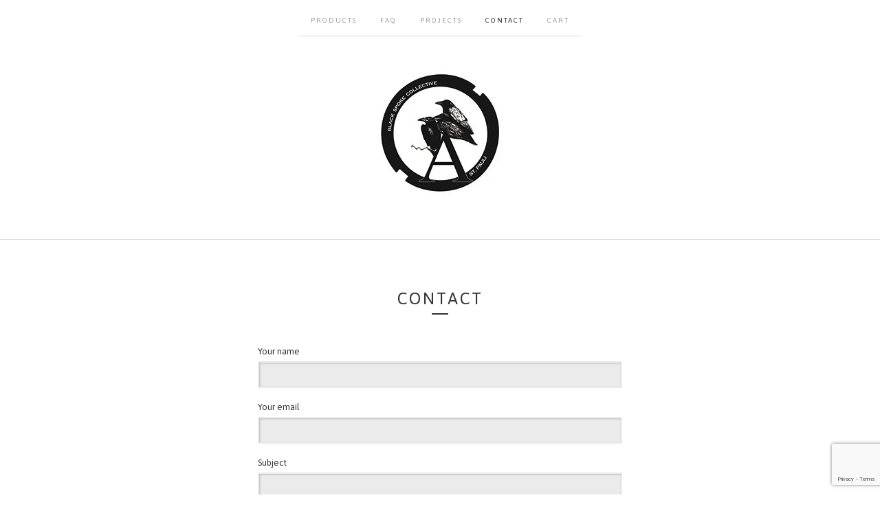

--- FILE ---
content_type: text/html; charset=utf-8
request_url: https://blackspokecollectivestpauli.bigcartel.com/contact
body_size: 7350
content:
<!doctype html>
<!--[if lte IE 9 ]><html class="ie" lang="en"><![endif]-->
<!--[if gt IE 9 ]><html lang="en"><![endif]-->
<!--[if !IE ]> --><html lang="en"><![endif]-->
  <head>
    <title>Contact / Black Spoke Collective - St. Pauli</title>
  
    <meta charset="UTF-8">
    <!--[if IE ]><meta http-equiv="X-UA-Compatible" content="IE=edge,chrome=1"><![endif]-->  
    <meta name="viewport" content="initial-scale=1.0, maximum-scale=1, width=device-width">  
    <meta name="author" content="Black Spoke Collective - St. Pauli">
    <meta name="description" content="Contact Black Spoke Collective - St. Pauli and we&#39;ll get back to you as soon as possible.">
    <meta name="keywords" content="Caps, Tees &amp; Jerseys, Hoodies, Patches &amp; Pins &amp; Stickers, Zines &amp; Books, Accessoires">
    
      
  
    <link rel="stylesheet" href="/theme_stylesheets/236289774/1763988010/theme.css">  

    <script src="//ajax.googleapis.com/ajax/libs/jquery/1.8.3/jquery.min.js" type="text/javascript"></script>
    <script src="https://assets.bigcartel.com/theme_assets/6/1.1.3/theme.js?v=1" type="text/javascript"></script>
    
    <script type="text/javascript" charset="utf-8">
      $(function() {
        Store.init('contact', {
          shippingEnabled: false,
          discountEnabled: false,
          showSearch: true
        });
      });
    </script>
  
    <!-- IE6-8 support of HTML5 elements -->
    <!--[if lt IE 9]>
    <script src="//html5shim.googlecode.com/svn/trunk/html5.js"></script>
    <![endif]-->
  
    <!-- Served from Big Cartel Storefront -->
<!-- Big Cartel generated meta tags -->
<meta name="generator" content="Big Cartel" />
<meta name="author" content="Black Spoke Collective - St. Pauli" />
<meta name="description" content="Contact Black Spoke Collective - St. Pauli and we will get back to you soon." />
<meta name="referrer" content="strict-origin-when-cross-origin" />
<meta name="theme_name" content="Luna" />
<meta name="theme_version" content="1.1.3" />
<meta property="og:type" content="website" />
<meta property="og:site_name" content="Black Spoke Collective - St. Pauli" />
<meta property="og:title" content="Contact" />
<meta property="og:url" content="https://blackspokecollectivestpauli.bigcartel.com/contact" />
<meta property="og:description" content="Contact Black Spoke Collective - St. Pauli and we will get back to you soon." />
<meta property="og:image" content="https://assets.bigcartel.com/account_images/1981667/bsc_lockring_sticker_300dpi.jpg?auto=format&amp;fit=max&amp;h=1200&amp;w=1200" />
<meta property="og:image:secure_url" content="https://assets.bigcartel.com/account_images/1981667/bsc_lockring_sticker_300dpi.jpg?auto=format&amp;fit=max&amp;h=1200&amp;w=1200" />
<meta name="twitter:card" content="summary_large_image" />
<meta name="twitter:title" content="Contact" />
<meta name="twitter:description" content="Contact Black Spoke Collective - St. Pauli and we will get back to you soon." />
<meta name="twitter:image" content="https://assets.bigcartel.com/account_images/1981667/bsc_lockring_sticker_300dpi.jpg?auto=format&amp;fit=max&amp;h=1200&amp;w=1200" />
<!-- end of generated meta tags -->

<!-- Big Cartel generated link tags -->
<link rel="preconnect" href="https://fonts.googleapis.com" />
<link rel="preconnect" href="https://fonts.gstatic.com" crossorigin="true" />
<link rel="stylesheet" href="//fonts.googleapis.com/css?family=Asap&amp;display=swap" type="text/css" title="Google Fonts" />
<link rel="canonical" href="https://www.blackspokecollective.org/contact" />
<link rel="alternate" href="https://www.blackspokecollective.org/products.xml" type="application/rss+xml" title="Product Feed" />
<link rel="icon" href="/favicon.svg" type="image/svg+xml" />
<link rel="icon" href="/favicon.ico" type="image/x-icon" />
<link rel="apple-touch-icon" href="/apple-touch-icon.png" />
<!-- end of generated link tags -->

<!-- Big Cartel generated structured data -->
<script type="application/ld+json">
{"@context":"https://schema.org","@type":"BreadcrumbList","itemListElement":[{"@type":"ListItem","position":1,"name":"Home","item":"https://www.blackspokecollective.org/"},{"@type":"ListItem","position":2,"name":"Contact","item":"https://www.blackspokecollective.org/contact"}]}
</script>

<!-- end of generated structured data -->

<script>
  window.bigcartel = window.bigcartel || {};
  window.bigcartel = {
    ...window.bigcartel,
    ...{"account":{"id":1274604,"host":"www.blackspokecollective.org","bc_host":"blackspokecollectivestpauli.bigcartel.com","currency":"EUR","country":{"code":"DE","name":"Germany"}},"theme":{"name":"Luna","version":"1.1.3","colors":{"button_background_color":null,"button_text_color":null,"button_hover_background_color":null,"background_color":null,"primary_text_color":null,"link_text_color":null,"link_hover_color":null}},"checkout":{"payments_enabled":true,"paypal_merchant_id":"CWDT3DGW9ATA8"},"page":{"type":"contact"}}
  }
</script>
<script async src="https://www.paypal.com/sdk/js?client-id=AbPSFDwkxJ_Pxau-Ek8nKIMWIanP8jhAdSXX5MbFoCq_VkpAHX7DZEbfTARicVRWOVUgeUt44lu7oHF-&merchant-id=CWDT3DGW9ATA8&currency=EUR&components=messages,buttons" data-partner-attribution-id="BigCartel_SP_PPCP" data-namespace="PayPalSDK"></script>
<script type="text/javascript">
  var _bcaq = _bcaq || [];
  _bcaq.push(['_setUrl','stats1.bigcartel.com']);_bcaq.push(['_trackVisit','1274604']);
  (function() {
    var bca = document.createElement('script'); bca.type = 'text/javascript'; bca.async = true;
    bca.src = '/stats.min.js';
    var s = document.getElementsByTagName('script')[0]; s.parentNode.insertBefore(bca, s);
  })();
</script>
<script src="/assets/currency-formatter-e6d2ec3fd19a4c813ec8b993b852eccecac4da727de1c7e1ecbf0a335278e93a.js"></script>  
  
<style></style>
</head>
  
  <body id="contact_page" class="theme no_transition">
    <div id="site_header" class="strip">
      <div class="canvas">
        <nav id="main_nav">
          <ul>
            <li ><a href="/products">Products</a></li><li ><a title="View FAQ" href="/faq">FAQ</a></li><li ><a title="View Projects" href="/current-projects">Projects</a></li><li class="selected"><a href="/contact">Contact</a></li><li ><a href="/cart">Cart</a></li>
          </ul>
        </nav>
        
        <header>
          
          <div id="branding">
            <a href="/">
              <h2>Contact</h2>
              <img src="https://assets.bigcartel.com/theme_images/6083085/bsc_lockring_sticker_300dpi.jpg" alt="Black Spoke Collective - St. Pauli">
            </a>
          </div>
          
        </header>
      
        <nav id="mobile_nav">
          <ul>
            <li><a href="/products">Products</a></li>
            <li><a href="/cart">Cart</a></li>
            <li><a href="#site_footer" alt="See more options">More</a></li>          
          </ul>      
        </nav>
      </div>
    </div>
    
    <div id="content" class="strip">
      <div class="canvas fade_in">

      
    
      
        <header class="product_header page_header">
  <h1>Contact</h1>
  <span class="dash"></span>            
</header>

<section id="page_body">
        
  
  
  
  <form id="contact_form" method="post" action="/contact">
    <ul>
      <li>
        <label>Your name</label>
        <input type="text" name="name" id="name" value="" tabindex="1" autocomplete="name" />
      </li>
      <li>
        <label>Your email</label>
        <input type="text" name="email" id="email" value="" tabindex="2" autocomplete="email" />                 
      </li>
      <li>
        <label>Subject</label>
        <input type="text" name="subject" id="subject" value="" tabindex="3" />
      </li>
      <li>
        <label>Message</label>
        <textarea name="message" id="message" tabindex="4" autocomplete="off">
</textarea>
      </li>
      <li id="captcha_img">
        <label>Are you human? Enter the characters from the image</label>
        <div id="captcha_phrase"><img src="[data-uri]
C/xhBQAAACBjSFJNAAB6JgAAgIQAAPoAAACA6AAAdTAAAOpgAAA6mAAAF3Cc
ulE8AAAAAmJLR0T//xSrMc0AAAAQY2FOdgAAAJMAAABCAAAACwAAAAhz/loN
AAANbklEQVR42u2bZ3yVVbaHnxNCSCihl4SmiNioClgQURF00BEY6ziAwcEB
CyNiwRYL2FApzkXnItIG0FFUFAYUUYoK2BBQNFJEMEAgpEAgnZznfjgZAypg
IYmX5Pn98uGstdfea6//2ed9937fBFQpp0wRVtoJlFPylIteBikXvQxSLnoZ
pFz0Mki56GWQctHLIOWil0HKRS+DlIteBgn/tYE5r8MnHeCtIZC6Aqr8EU77
EC7JhehVpT2tcg7Fr17pkb0g40V4bw68kALPdIM+o+CvDeHz90t7WuUcEn8j
ec/rd8fpdfkaPlpBTzpbMx/9cdut8Rqc/FtH/P9NzrPqxNLNIaBH5inb7vYw
pTsMeQwCUdClCizaWeTPLIC3YmDUdDinIzyeBjQr7a98yZE5F1b0g/VfwxlL
4ZRev6KTWRAMh31tIL8v5IyE7LmQ+R3siYbdnWDXIEgdBymLYedEuK0ZNPrm
wG6OmOgA+Rvg8cpwf8PQ5zt2wMgJELgX8ufAaxthxGb4MgHu3AOPXwiB+FLT
ocTYuReW7oJX74Dlo6DrU3DTO1C3BWQOgr3jIGMxpKdCeiykdIfkobBjMiR9
CltzILE57Jn5y8ceAoz5gcJHVHQAMqDvJJi+F4iHf54M/e+Hgvkw7WUY8zdY
lwZOhQmTIe4RCF8PmdGwJQ7qdoRafUpFm0MTDQWdIH8Q5I2DnMWQmQaZMZDR
HXbdBumTIfUT2JkDO46HpN7w7R7YGAfZNYs/xfAl0KQ/NBwFsW9DgyS4/fNi
Xun7c947sORUsDZMqQ9/WgvvpsG9OfDti5A7AYLb4ZXT4JKuUGkkfDEN+qVC
7Q7wWDK0y4fwK49AMiMguAT2pUJeDOR0h+zbYO9k2PMp7M6B9OMhtTekxEPy
y5CUANsqwNa28F0f4H+LXTNiUqFxbYjtAg1uhvrjoe5SqJUBtZpA9Yuh2jCo
Oh0qr4LIfRBxMoRfARVGALN/3jjFJjrA6WfDigQoSINxm6DOIHjsWfjyCmgs
bMmF/C/hpfZw6QyIbAG7FkKHAGyIgq4PwvSHof4lsG8o5E+BnE8gOweyjoc9
vWH3/bDrZUhLgJQKkNwWtveBpJGwdS4kfgfZu4pfsJpPQ+PxELsUYjKgfhOo
XhHmr4CPvoA21eDa2jAuFr6+EwpegX4r4YmqUC8ZAu2BiOLPE4pZdPLgrHnw
8bVQkAE3HAsf94LV98Al90LyJvjoKShoDZc9B82Og5TmkFQFlr0FGXOAl4q/
CFE1oHETaHgxxAyDBtOh3iqoUwC1ToIaV0L14VBtFlReD1GRENkBKsZB+GgI
vA20/um+h14Oz/aFYVPg7s0Q+Rk0mwabngS/gEWXQ+dKUGF68c/zvxxa9Euh
IB72zYS8ryAnHLLawt4+sGck7J4Lad9BWjTs7AQ7BsL2cbBtCSSmQlLtEpjB
IGgyHRqugtgCiDkJ6l0JdUZA7VlQcz1Uj4Rq7aFqf4gaBZFvQ0QShNeGsC5A
Md5MPhUD98RBnUnw2YXQIALyd0D18ZDdHMJ6h36lqo8Gzi2BekFon57YTG/p
pVfdoJ1nabNmGr4ktOcu7r+6s7XxRGVK4R4/Rces1WnjdMY87T5CA5Ea2VKX
x+mu1Zr9ui47RwfG6r0v6NJWatvS3fsejDlxGnZ/aG5r66sPFNov1bD4kL1p
c923oeRyQnXIrxSs2hV6cjvtdqb2G6x3fKZP9tHJ9fT1fbqkuq7sqesX6LbL
9NoxB8ZPm16UyMK/FNnb9wvZVg/Tqy7QqB4h+/UTdF+/opicoPY4Tmvdog3P
0u7N9L3apSfwkrt1+8YfGBtqy3dD+Q+oeqCr0371uO+Mksvz+5U+BH3krzp+
mr5SXd95UT+5Wb/up4n3acpy3XuO5m7Wgtnqa798sOC5+lAVJaCBmXptH83q
XOh8XjfHFhbhTxpzvM6so+c+oZXRyj017nTd/fkPOn1Bt32g9z2lRGhgsYbf
rQv7as7UkiliME1nH6Nnj9FqwzWnU5GvYJP+7fXQvCrE6saxhY4FuuMDjXi/
0BfQhMklk+9vPob9pRRs14WvaqCPtlyr6f33c67U3asLhW+hFa/XFiuUUzS8
ov55ra7L/el+80bpgOGFseFaabC+d51OPUt7nKP/uEkzVhzhydyvadfrE2v1
uKaF4l2i/ZcUNQku169u06gLNbBMz9ha5Mt/Xh/cVbTao1qo4cWvQYmLrmov
TRmkt27RzyqpYw90p7ZThhQWo5GGn6itHtDn6mpWvYP0OUdTmmizToVxD2uV
SXpeTa04SysOUV7Rupv120t+W/rBGbq9ik6YpRc1+cFlb7g2WKS5HxS137tB
47JC/hoDdPNJhY6eunWGRjcr/MI01rOii7/8pSP6z2DjDo06R8M6a0ys9vmH
vpmqGfkHj8l7Q99pouHdQkUMi9Max2rk1VqzqpIUslfZqn//IhSz81Ed9LTe
Okyn1tblLTXxac1qqsHFWjBQMxro1jpF42TE6MO99hP6DK1wilarqVXaaP0Y
nfd6UftgvK45T8MSNRCvLf/bV6KmrNSBf9EKd4f6qvWQju9YvLX93Yqu+vUO
/cNzenofHblaE/95+JjEM3VAQIkqFCRaA2iTS/WRLB05WwN3aqW39bL71JH6
YbbWiDj0TWvYMD1/TNE4n+/Ulk+FLlNRl2rMrdo+SrsO0OoN9Lp5mvv+fnnd
ogP+E+qr+t36949C9tz+OudfWquLVm0d8p86Wbf9ofjq+rt+c+aEejDvephz
HPQaDo1aHj6m0TLo1RwaXV5oiIIKbaFhPWgzFYbmwofLoMf7kLIO5p0JLdfD
g1kQ6AJhs6DS5VDxUwhbCqwFIiHYAbYlwL/SQ922egnu2w6Va8OxSTB4Akx6
Hh64EU65HJIqhdp/n9dY6JEFtZ6A3Y/B8rNhwZsQFoC8KVC7DjgPuB9WdoNh
T0Lw42IqbIkv3xIgJVUHbdGwsMKVWlVb5emLt2v2mgPb7s3TrAG64UK9uoGe
GtRBHTTuBe12ubaM0DqLNHyDNnxDp2wvis07W4cma+eVujAmZFvfUf98np47
ThfddeBY+xbqHfcoOaG8rjlFE/rprPP01G/0/Lf1jIkhX4MbdVLN4qnPUSm6
6sQCbXL+fmcKT+srb2j2zIPH7GmtjyfrwtWaVXhYknWCPtxN63fQyDa6aKoG
97u+543VsQ/qlwu04B5Nu1HP/U6POU0XDdL8H+w2ti/QDg8X5XXeM9q6q0Z1
0lbRenWc1m8V8g0ep1uvOvK1OTpF/1x3F2iLE4qKW3GjxicePjS4SnecWPih
s+7sofFfKku0ygbdlPwTMVs1ea46XzO6aM/XtHJtfaHdj9sWrNCPAj++Zwi/
UK9tr3sHa72WhTecJ+mWyCNfnt/1Nf1X0wqqnQ5D+0NY/5ApWBU294SdaYcO
DbSBeoXX4vwY2HwBbOwLFf8D54dB5oafiImFuj2AEyH5ImjwPkSvh297A8ED
24adCm16wujY/YxNodJ8qDgT0jbAA9cAayDzAhiRUwz1KcH1Vyq07qhUCK2c
06N0/VPqXT8vNnutThmux7yvla/SYcN05+xDx2T01XMTNGqifvKiBgcevG18
dT0rQRu01ri+uu3SkP2DSnpMdijnlmt17mqdP0UzrjkyNTnqRc/apvO+1k6t
teMMXZ7+8+KC8/WLCnpVO60ySk9cpM89c/i4pena9hlt10gXrCyy78vS9J26
eZEm54Vs2ZdpQiVdPlxT9zvWXj5B23cuPKVrpMd30c4364gjdKJ41Iu+P6sf
0fTuGnz+8G2zo/Suvhrzqoanaa/HNSV4+Lgp12mNAu00WjdHaPDjIt+/J2iX
ZB3cQtMP0VdutB57n/JC4UldZT0zTd/trXntDp/D4ShTov9cUkfr5DV6xkCN
aKztvtLXt+m+bw4dt2W93lxNq3TXru/q3Jt0d7YGJ+quO/SG7kof7fi5vrXm
4P28sUxPK3z41OgCjZ+tm1YfufkdnTdyv4HcjZAwBV6bCR9OhLxEyG0EESMh
sP/bqLuA4Xz/Gnf+E7BuLyxPgswdsKQm3DAYbrseVlSB9Jeh4QlAHwhrBc1v
+fHYWbfCq0/AnfUgoSZ0XQczesLwP0LT1ofL/BdQ2qvq90b+IH13jUY+plH3
Fv68nqxtquqilVowU83UvF26er5+M0yzd+juSXr3ZmWcUj30wAdCj5Gr1tKh
XfTUbdpguE5+56fHznpEx36k0Wfqc02Lb47lov+QNZreTvsfo+Pf1N6zlIFK
JQ2fqavqaXC4vjJOidRAvs75H82sqDUH6MUd9bobNPZEPTNSAxGhx7yVdmhE
W+0/TXd/epCxr9Kl9xT/FH/1PzAetZwCNT6DSQCvwkXHw/nLYWJLWHUrnH0C
rNsE8yKBHGAmJD4EURfAFc3g+sXQcBhM3ALvpUFaN9jYA9Lj4dqV0PxQY/8b
ziqBKRbv27BHAzsh5zp4dR2MnQEJ0ZA7CRo1gs3jockC+HQq1Bn2E7GbwDAI
NCntSRxIueg/k4JlkLAYRo2C124Pndz1ToJH+0FMxdLO7pdRLnoZpHzLVgYp
F70MUi56GaRc9DJIuehlkHLRyyD/B1uSLdGucxuaAAAAAElFTkSuQmCC
" id="captcha_image" width="125" height="50" alt="CAPTCHA Verification Image"/><input type="hidden" name="_utf8" value="✓" /><script src="https://www.google.com/recaptcha/api.js"></script><script src="/assets/contact-6976d753453bb7392dd2195bfb9fd56d685bbd2f8584586b8ddb76672a11009d.js"></script></div>                
        <input type="text" name="captcha" id="captcha" value="" tabindex="5" autocapitalize="off" autocorrect="off" autocomplete="off" />       
      </li>
    </ul>
    <button id="contact_button" type="submit" name="submit" class="button">Send Message</button>            
  </form>
  
</section>

<p>
<p>
<p>
<p>
<p>
<p>
<p>
<p>


          
      </div>
    </div>
  
    
  
    <div id="site_footer" class="strip">
      <footer class="canvas">
        <h3>More</h3>
        <ul>
          <li><a href="/" alt="Home">Home</a></li>      
          <li ><a href="/products">Products</a></li>
        
          
          <li><a title="View FAQ" href="/faq">FAQ</a></li>
          
          <li><a title="View Projects" href="/current-projects">Projects</a></li>
                
          <li><a href="/contact">Contact</a></li>
          <li ><a href="/cart">Cart</a></li>        
          
          
          <li><a href="http://facebook.com/blackspokecollectivestpauli" title="Friend us on Facebook">Facebook</a></li>
          
          
          <li id="search">
            <form id="search-form" name="search" action="/products" method="get">
              <a href="#search-form">Search</a>
              <input id="search-input" name="search" type="text">
            </form>
          </li>
                   
        </ul>
        <p>Copyright &copy; 2026 Black Spoke Collective - St. Pauli</p>
      
        
        <a href="http://www.blackspokecollective.org" id="website" class="button">Back to site</a>
        
      
        <div id="badge"><a href="https://www.bigcartel.com/?utm_source=bigcartel&utm_medium=storefront&utm_campaign=1274604&utm_term=blackspokecollectivestpauli" data-bc-hook="attribution" rel="nofollow">Powered by Big Cartel</a></div>      
      </footer>
    </div>    
  

<script defer src="https://static.cloudflareinsights.com/beacon.min.js/vcd15cbe7772f49c399c6a5babf22c1241717689176015" integrity="sha512-ZpsOmlRQV6y907TI0dKBHq9Md29nnaEIPlkf84rnaERnq6zvWvPUqr2ft8M1aS28oN72PdrCzSjY4U6VaAw1EQ==" data-cf-beacon='{"rayId":"9c1051aa0985f4d4","version":"2025.9.1","serverTiming":{"name":{"cfExtPri":true,"cfEdge":true,"cfOrigin":true,"cfL4":true,"cfSpeedBrain":true,"cfCacheStatus":true}},"token":"44d6648085c9451aa740849b0372227e","b":1}' crossorigin="anonymous"></script>
</body>
</html>


--- FILE ---
content_type: text/html; charset=utf-8
request_url: https://www.google.com/recaptcha/api2/anchor?ar=1&k=6LdINdkZAAAAAHvIaXX0SOfiy_lbvtByKCkWpMeC&co=aHR0cHM6Ly9ibGFja3Nwb2tlY29sbGVjdGl2ZXN0cGF1bGkuYmlnY2FydGVsLmNvbTo0NDM.&hl=en&v=PoyoqOPhxBO7pBk68S4YbpHZ&size=invisible&sa=submit&anchor-ms=20000&execute-ms=30000&cb=v9qmn82zsugd
body_size: 49578
content:
<!DOCTYPE HTML><html dir="ltr" lang="en"><head><meta http-equiv="Content-Type" content="text/html; charset=UTF-8">
<meta http-equiv="X-UA-Compatible" content="IE=edge">
<title>reCAPTCHA</title>
<style type="text/css">
/* cyrillic-ext */
@font-face {
  font-family: 'Roboto';
  font-style: normal;
  font-weight: 400;
  font-stretch: 100%;
  src: url(//fonts.gstatic.com/s/roboto/v48/KFO7CnqEu92Fr1ME7kSn66aGLdTylUAMa3GUBHMdazTgWw.woff2) format('woff2');
  unicode-range: U+0460-052F, U+1C80-1C8A, U+20B4, U+2DE0-2DFF, U+A640-A69F, U+FE2E-FE2F;
}
/* cyrillic */
@font-face {
  font-family: 'Roboto';
  font-style: normal;
  font-weight: 400;
  font-stretch: 100%;
  src: url(//fonts.gstatic.com/s/roboto/v48/KFO7CnqEu92Fr1ME7kSn66aGLdTylUAMa3iUBHMdazTgWw.woff2) format('woff2');
  unicode-range: U+0301, U+0400-045F, U+0490-0491, U+04B0-04B1, U+2116;
}
/* greek-ext */
@font-face {
  font-family: 'Roboto';
  font-style: normal;
  font-weight: 400;
  font-stretch: 100%;
  src: url(//fonts.gstatic.com/s/roboto/v48/KFO7CnqEu92Fr1ME7kSn66aGLdTylUAMa3CUBHMdazTgWw.woff2) format('woff2');
  unicode-range: U+1F00-1FFF;
}
/* greek */
@font-face {
  font-family: 'Roboto';
  font-style: normal;
  font-weight: 400;
  font-stretch: 100%;
  src: url(//fonts.gstatic.com/s/roboto/v48/KFO7CnqEu92Fr1ME7kSn66aGLdTylUAMa3-UBHMdazTgWw.woff2) format('woff2');
  unicode-range: U+0370-0377, U+037A-037F, U+0384-038A, U+038C, U+038E-03A1, U+03A3-03FF;
}
/* math */
@font-face {
  font-family: 'Roboto';
  font-style: normal;
  font-weight: 400;
  font-stretch: 100%;
  src: url(//fonts.gstatic.com/s/roboto/v48/KFO7CnqEu92Fr1ME7kSn66aGLdTylUAMawCUBHMdazTgWw.woff2) format('woff2');
  unicode-range: U+0302-0303, U+0305, U+0307-0308, U+0310, U+0312, U+0315, U+031A, U+0326-0327, U+032C, U+032F-0330, U+0332-0333, U+0338, U+033A, U+0346, U+034D, U+0391-03A1, U+03A3-03A9, U+03B1-03C9, U+03D1, U+03D5-03D6, U+03F0-03F1, U+03F4-03F5, U+2016-2017, U+2034-2038, U+203C, U+2040, U+2043, U+2047, U+2050, U+2057, U+205F, U+2070-2071, U+2074-208E, U+2090-209C, U+20D0-20DC, U+20E1, U+20E5-20EF, U+2100-2112, U+2114-2115, U+2117-2121, U+2123-214F, U+2190, U+2192, U+2194-21AE, U+21B0-21E5, U+21F1-21F2, U+21F4-2211, U+2213-2214, U+2216-22FF, U+2308-230B, U+2310, U+2319, U+231C-2321, U+2336-237A, U+237C, U+2395, U+239B-23B7, U+23D0, U+23DC-23E1, U+2474-2475, U+25AF, U+25B3, U+25B7, U+25BD, U+25C1, U+25CA, U+25CC, U+25FB, U+266D-266F, U+27C0-27FF, U+2900-2AFF, U+2B0E-2B11, U+2B30-2B4C, U+2BFE, U+3030, U+FF5B, U+FF5D, U+1D400-1D7FF, U+1EE00-1EEFF;
}
/* symbols */
@font-face {
  font-family: 'Roboto';
  font-style: normal;
  font-weight: 400;
  font-stretch: 100%;
  src: url(//fonts.gstatic.com/s/roboto/v48/KFO7CnqEu92Fr1ME7kSn66aGLdTylUAMaxKUBHMdazTgWw.woff2) format('woff2');
  unicode-range: U+0001-000C, U+000E-001F, U+007F-009F, U+20DD-20E0, U+20E2-20E4, U+2150-218F, U+2190, U+2192, U+2194-2199, U+21AF, U+21E6-21F0, U+21F3, U+2218-2219, U+2299, U+22C4-22C6, U+2300-243F, U+2440-244A, U+2460-24FF, U+25A0-27BF, U+2800-28FF, U+2921-2922, U+2981, U+29BF, U+29EB, U+2B00-2BFF, U+4DC0-4DFF, U+FFF9-FFFB, U+10140-1018E, U+10190-1019C, U+101A0, U+101D0-101FD, U+102E0-102FB, U+10E60-10E7E, U+1D2C0-1D2D3, U+1D2E0-1D37F, U+1F000-1F0FF, U+1F100-1F1AD, U+1F1E6-1F1FF, U+1F30D-1F30F, U+1F315, U+1F31C, U+1F31E, U+1F320-1F32C, U+1F336, U+1F378, U+1F37D, U+1F382, U+1F393-1F39F, U+1F3A7-1F3A8, U+1F3AC-1F3AF, U+1F3C2, U+1F3C4-1F3C6, U+1F3CA-1F3CE, U+1F3D4-1F3E0, U+1F3ED, U+1F3F1-1F3F3, U+1F3F5-1F3F7, U+1F408, U+1F415, U+1F41F, U+1F426, U+1F43F, U+1F441-1F442, U+1F444, U+1F446-1F449, U+1F44C-1F44E, U+1F453, U+1F46A, U+1F47D, U+1F4A3, U+1F4B0, U+1F4B3, U+1F4B9, U+1F4BB, U+1F4BF, U+1F4C8-1F4CB, U+1F4D6, U+1F4DA, U+1F4DF, U+1F4E3-1F4E6, U+1F4EA-1F4ED, U+1F4F7, U+1F4F9-1F4FB, U+1F4FD-1F4FE, U+1F503, U+1F507-1F50B, U+1F50D, U+1F512-1F513, U+1F53E-1F54A, U+1F54F-1F5FA, U+1F610, U+1F650-1F67F, U+1F687, U+1F68D, U+1F691, U+1F694, U+1F698, U+1F6AD, U+1F6B2, U+1F6B9-1F6BA, U+1F6BC, U+1F6C6-1F6CF, U+1F6D3-1F6D7, U+1F6E0-1F6EA, U+1F6F0-1F6F3, U+1F6F7-1F6FC, U+1F700-1F7FF, U+1F800-1F80B, U+1F810-1F847, U+1F850-1F859, U+1F860-1F887, U+1F890-1F8AD, U+1F8B0-1F8BB, U+1F8C0-1F8C1, U+1F900-1F90B, U+1F93B, U+1F946, U+1F984, U+1F996, U+1F9E9, U+1FA00-1FA6F, U+1FA70-1FA7C, U+1FA80-1FA89, U+1FA8F-1FAC6, U+1FACE-1FADC, U+1FADF-1FAE9, U+1FAF0-1FAF8, U+1FB00-1FBFF;
}
/* vietnamese */
@font-face {
  font-family: 'Roboto';
  font-style: normal;
  font-weight: 400;
  font-stretch: 100%;
  src: url(//fonts.gstatic.com/s/roboto/v48/KFO7CnqEu92Fr1ME7kSn66aGLdTylUAMa3OUBHMdazTgWw.woff2) format('woff2');
  unicode-range: U+0102-0103, U+0110-0111, U+0128-0129, U+0168-0169, U+01A0-01A1, U+01AF-01B0, U+0300-0301, U+0303-0304, U+0308-0309, U+0323, U+0329, U+1EA0-1EF9, U+20AB;
}
/* latin-ext */
@font-face {
  font-family: 'Roboto';
  font-style: normal;
  font-weight: 400;
  font-stretch: 100%;
  src: url(//fonts.gstatic.com/s/roboto/v48/KFO7CnqEu92Fr1ME7kSn66aGLdTylUAMa3KUBHMdazTgWw.woff2) format('woff2');
  unicode-range: U+0100-02BA, U+02BD-02C5, U+02C7-02CC, U+02CE-02D7, U+02DD-02FF, U+0304, U+0308, U+0329, U+1D00-1DBF, U+1E00-1E9F, U+1EF2-1EFF, U+2020, U+20A0-20AB, U+20AD-20C0, U+2113, U+2C60-2C7F, U+A720-A7FF;
}
/* latin */
@font-face {
  font-family: 'Roboto';
  font-style: normal;
  font-weight: 400;
  font-stretch: 100%;
  src: url(//fonts.gstatic.com/s/roboto/v48/KFO7CnqEu92Fr1ME7kSn66aGLdTylUAMa3yUBHMdazQ.woff2) format('woff2');
  unicode-range: U+0000-00FF, U+0131, U+0152-0153, U+02BB-02BC, U+02C6, U+02DA, U+02DC, U+0304, U+0308, U+0329, U+2000-206F, U+20AC, U+2122, U+2191, U+2193, U+2212, U+2215, U+FEFF, U+FFFD;
}
/* cyrillic-ext */
@font-face {
  font-family: 'Roboto';
  font-style: normal;
  font-weight: 500;
  font-stretch: 100%;
  src: url(//fonts.gstatic.com/s/roboto/v48/KFO7CnqEu92Fr1ME7kSn66aGLdTylUAMa3GUBHMdazTgWw.woff2) format('woff2');
  unicode-range: U+0460-052F, U+1C80-1C8A, U+20B4, U+2DE0-2DFF, U+A640-A69F, U+FE2E-FE2F;
}
/* cyrillic */
@font-face {
  font-family: 'Roboto';
  font-style: normal;
  font-weight: 500;
  font-stretch: 100%;
  src: url(//fonts.gstatic.com/s/roboto/v48/KFO7CnqEu92Fr1ME7kSn66aGLdTylUAMa3iUBHMdazTgWw.woff2) format('woff2');
  unicode-range: U+0301, U+0400-045F, U+0490-0491, U+04B0-04B1, U+2116;
}
/* greek-ext */
@font-face {
  font-family: 'Roboto';
  font-style: normal;
  font-weight: 500;
  font-stretch: 100%;
  src: url(//fonts.gstatic.com/s/roboto/v48/KFO7CnqEu92Fr1ME7kSn66aGLdTylUAMa3CUBHMdazTgWw.woff2) format('woff2');
  unicode-range: U+1F00-1FFF;
}
/* greek */
@font-face {
  font-family: 'Roboto';
  font-style: normal;
  font-weight: 500;
  font-stretch: 100%;
  src: url(//fonts.gstatic.com/s/roboto/v48/KFO7CnqEu92Fr1ME7kSn66aGLdTylUAMa3-UBHMdazTgWw.woff2) format('woff2');
  unicode-range: U+0370-0377, U+037A-037F, U+0384-038A, U+038C, U+038E-03A1, U+03A3-03FF;
}
/* math */
@font-face {
  font-family: 'Roboto';
  font-style: normal;
  font-weight: 500;
  font-stretch: 100%;
  src: url(//fonts.gstatic.com/s/roboto/v48/KFO7CnqEu92Fr1ME7kSn66aGLdTylUAMawCUBHMdazTgWw.woff2) format('woff2');
  unicode-range: U+0302-0303, U+0305, U+0307-0308, U+0310, U+0312, U+0315, U+031A, U+0326-0327, U+032C, U+032F-0330, U+0332-0333, U+0338, U+033A, U+0346, U+034D, U+0391-03A1, U+03A3-03A9, U+03B1-03C9, U+03D1, U+03D5-03D6, U+03F0-03F1, U+03F4-03F5, U+2016-2017, U+2034-2038, U+203C, U+2040, U+2043, U+2047, U+2050, U+2057, U+205F, U+2070-2071, U+2074-208E, U+2090-209C, U+20D0-20DC, U+20E1, U+20E5-20EF, U+2100-2112, U+2114-2115, U+2117-2121, U+2123-214F, U+2190, U+2192, U+2194-21AE, U+21B0-21E5, U+21F1-21F2, U+21F4-2211, U+2213-2214, U+2216-22FF, U+2308-230B, U+2310, U+2319, U+231C-2321, U+2336-237A, U+237C, U+2395, U+239B-23B7, U+23D0, U+23DC-23E1, U+2474-2475, U+25AF, U+25B3, U+25B7, U+25BD, U+25C1, U+25CA, U+25CC, U+25FB, U+266D-266F, U+27C0-27FF, U+2900-2AFF, U+2B0E-2B11, U+2B30-2B4C, U+2BFE, U+3030, U+FF5B, U+FF5D, U+1D400-1D7FF, U+1EE00-1EEFF;
}
/* symbols */
@font-face {
  font-family: 'Roboto';
  font-style: normal;
  font-weight: 500;
  font-stretch: 100%;
  src: url(//fonts.gstatic.com/s/roboto/v48/KFO7CnqEu92Fr1ME7kSn66aGLdTylUAMaxKUBHMdazTgWw.woff2) format('woff2');
  unicode-range: U+0001-000C, U+000E-001F, U+007F-009F, U+20DD-20E0, U+20E2-20E4, U+2150-218F, U+2190, U+2192, U+2194-2199, U+21AF, U+21E6-21F0, U+21F3, U+2218-2219, U+2299, U+22C4-22C6, U+2300-243F, U+2440-244A, U+2460-24FF, U+25A0-27BF, U+2800-28FF, U+2921-2922, U+2981, U+29BF, U+29EB, U+2B00-2BFF, U+4DC0-4DFF, U+FFF9-FFFB, U+10140-1018E, U+10190-1019C, U+101A0, U+101D0-101FD, U+102E0-102FB, U+10E60-10E7E, U+1D2C0-1D2D3, U+1D2E0-1D37F, U+1F000-1F0FF, U+1F100-1F1AD, U+1F1E6-1F1FF, U+1F30D-1F30F, U+1F315, U+1F31C, U+1F31E, U+1F320-1F32C, U+1F336, U+1F378, U+1F37D, U+1F382, U+1F393-1F39F, U+1F3A7-1F3A8, U+1F3AC-1F3AF, U+1F3C2, U+1F3C4-1F3C6, U+1F3CA-1F3CE, U+1F3D4-1F3E0, U+1F3ED, U+1F3F1-1F3F3, U+1F3F5-1F3F7, U+1F408, U+1F415, U+1F41F, U+1F426, U+1F43F, U+1F441-1F442, U+1F444, U+1F446-1F449, U+1F44C-1F44E, U+1F453, U+1F46A, U+1F47D, U+1F4A3, U+1F4B0, U+1F4B3, U+1F4B9, U+1F4BB, U+1F4BF, U+1F4C8-1F4CB, U+1F4D6, U+1F4DA, U+1F4DF, U+1F4E3-1F4E6, U+1F4EA-1F4ED, U+1F4F7, U+1F4F9-1F4FB, U+1F4FD-1F4FE, U+1F503, U+1F507-1F50B, U+1F50D, U+1F512-1F513, U+1F53E-1F54A, U+1F54F-1F5FA, U+1F610, U+1F650-1F67F, U+1F687, U+1F68D, U+1F691, U+1F694, U+1F698, U+1F6AD, U+1F6B2, U+1F6B9-1F6BA, U+1F6BC, U+1F6C6-1F6CF, U+1F6D3-1F6D7, U+1F6E0-1F6EA, U+1F6F0-1F6F3, U+1F6F7-1F6FC, U+1F700-1F7FF, U+1F800-1F80B, U+1F810-1F847, U+1F850-1F859, U+1F860-1F887, U+1F890-1F8AD, U+1F8B0-1F8BB, U+1F8C0-1F8C1, U+1F900-1F90B, U+1F93B, U+1F946, U+1F984, U+1F996, U+1F9E9, U+1FA00-1FA6F, U+1FA70-1FA7C, U+1FA80-1FA89, U+1FA8F-1FAC6, U+1FACE-1FADC, U+1FADF-1FAE9, U+1FAF0-1FAF8, U+1FB00-1FBFF;
}
/* vietnamese */
@font-face {
  font-family: 'Roboto';
  font-style: normal;
  font-weight: 500;
  font-stretch: 100%;
  src: url(//fonts.gstatic.com/s/roboto/v48/KFO7CnqEu92Fr1ME7kSn66aGLdTylUAMa3OUBHMdazTgWw.woff2) format('woff2');
  unicode-range: U+0102-0103, U+0110-0111, U+0128-0129, U+0168-0169, U+01A0-01A1, U+01AF-01B0, U+0300-0301, U+0303-0304, U+0308-0309, U+0323, U+0329, U+1EA0-1EF9, U+20AB;
}
/* latin-ext */
@font-face {
  font-family: 'Roboto';
  font-style: normal;
  font-weight: 500;
  font-stretch: 100%;
  src: url(//fonts.gstatic.com/s/roboto/v48/KFO7CnqEu92Fr1ME7kSn66aGLdTylUAMa3KUBHMdazTgWw.woff2) format('woff2');
  unicode-range: U+0100-02BA, U+02BD-02C5, U+02C7-02CC, U+02CE-02D7, U+02DD-02FF, U+0304, U+0308, U+0329, U+1D00-1DBF, U+1E00-1E9F, U+1EF2-1EFF, U+2020, U+20A0-20AB, U+20AD-20C0, U+2113, U+2C60-2C7F, U+A720-A7FF;
}
/* latin */
@font-face {
  font-family: 'Roboto';
  font-style: normal;
  font-weight: 500;
  font-stretch: 100%;
  src: url(//fonts.gstatic.com/s/roboto/v48/KFO7CnqEu92Fr1ME7kSn66aGLdTylUAMa3yUBHMdazQ.woff2) format('woff2');
  unicode-range: U+0000-00FF, U+0131, U+0152-0153, U+02BB-02BC, U+02C6, U+02DA, U+02DC, U+0304, U+0308, U+0329, U+2000-206F, U+20AC, U+2122, U+2191, U+2193, U+2212, U+2215, U+FEFF, U+FFFD;
}
/* cyrillic-ext */
@font-face {
  font-family: 'Roboto';
  font-style: normal;
  font-weight: 900;
  font-stretch: 100%;
  src: url(//fonts.gstatic.com/s/roboto/v48/KFO7CnqEu92Fr1ME7kSn66aGLdTylUAMa3GUBHMdazTgWw.woff2) format('woff2');
  unicode-range: U+0460-052F, U+1C80-1C8A, U+20B4, U+2DE0-2DFF, U+A640-A69F, U+FE2E-FE2F;
}
/* cyrillic */
@font-face {
  font-family: 'Roboto';
  font-style: normal;
  font-weight: 900;
  font-stretch: 100%;
  src: url(//fonts.gstatic.com/s/roboto/v48/KFO7CnqEu92Fr1ME7kSn66aGLdTylUAMa3iUBHMdazTgWw.woff2) format('woff2');
  unicode-range: U+0301, U+0400-045F, U+0490-0491, U+04B0-04B1, U+2116;
}
/* greek-ext */
@font-face {
  font-family: 'Roboto';
  font-style: normal;
  font-weight: 900;
  font-stretch: 100%;
  src: url(//fonts.gstatic.com/s/roboto/v48/KFO7CnqEu92Fr1ME7kSn66aGLdTylUAMa3CUBHMdazTgWw.woff2) format('woff2');
  unicode-range: U+1F00-1FFF;
}
/* greek */
@font-face {
  font-family: 'Roboto';
  font-style: normal;
  font-weight: 900;
  font-stretch: 100%;
  src: url(//fonts.gstatic.com/s/roboto/v48/KFO7CnqEu92Fr1ME7kSn66aGLdTylUAMa3-UBHMdazTgWw.woff2) format('woff2');
  unicode-range: U+0370-0377, U+037A-037F, U+0384-038A, U+038C, U+038E-03A1, U+03A3-03FF;
}
/* math */
@font-face {
  font-family: 'Roboto';
  font-style: normal;
  font-weight: 900;
  font-stretch: 100%;
  src: url(//fonts.gstatic.com/s/roboto/v48/KFO7CnqEu92Fr1ME7kSn66aGLdTylUAMawCUBHMdazTgWw.woff2) format('woff2');
  unicode-range: U+0302-0303, U+0305, U+0307-0308, U+0310, U+0312, U+0315, U+031A, U+0326-0327, U+032C, U+032F-0330, U+0332-0333, U+0338, U+033A, U+0346, U+034D, U+0391-03A1, U+03A3-03A9, U+03B1-03C9, U+03D1, U+03D5-03D6, U+03F0-03F1, U+03F4-03F5, U+2016-2017, U+2034-2038, U+203C, U+2040, U+2043, U+2047, U+2050, U+2057, U+205F, U+2070-2071, U+2074-208E, U+2090-209C, U+20D0-20DC, U+20E1, U+20E5-20EF, U+2100-2112, U+2114-2115, U+2117-2121, U+2123-214F, U+2190, U+2192, U+2194-21AE, U+21B0-21E5, U+21F1-21F2, U+21F4-2211, U+2213-2214, U+2216-22FF, U+2308-230B, U+2310, U+2319, U+231C-2321, U+2336-237A, U+237C, U+2395, U+239B-23B7, U+23D0, U+23DC-23E1, U+2474-2475, U+25AF, U+25B3, U+25B7, U+25BD, U+25C1, U+25CA, U+25CC, U+25FB, U+266D-266F, U+27C0-27FF, U+2900-2AFF, U+2B0E-2B11, U+2B30-2B4C, U+2BFE, U+3030, U+FF5B, U+FF5D, U+1D400-1D7FF, U+1EE00-1EEFF;
}
/* symbols */
@font-face {
  font-family: 'Roboto';
  font-style: normal;
  font-weight: 900;
  font-stretch: 100%;
  src: url(//fonts.gstatic.com/s/roboto/v48/KFO7CnqEu92Fr1ME7kSn66aGLdTylUAMaxKUBHMdazTgWw.woff2) format('woff2');
  unicode-range: U+0001-000C, U+000E-001F, U+007F-009F, U+20DD-20E0, U+20E2-20E4, U+2150-218F, U+2190, U+2192, U+2194-2199, U+21AF, U+21E6-21F0, U+21F3, U+2218-2219, U+2299, U+22C4-22C6, U+2300-243F, U+2440-244A, U+2460-24FF, U+25A0-27BF, U+2800-28FF, U+2921-2922, U+2981, U+29BF, U+29EB, U+2B00-2BFF, U+4DC0-4DFF, U+FFF9-FFFB, U+10140-1018E, U+10190-1019C, U+101A0, U+101D0-101FD, U+102E0-102FB, U+10E60-10E7E, U+1D2C0-1D2D3, U+1D2E0-1D37F, U+1F000-1F0FF, U+1F100-1F1AD, U+1F1E6-1F1FF, U+1F30D-1F30F, U+1F315, U+1F31C, U+1F31E, U+1F320-1F32C, U+1F336, U+1F378, U+1F37D, U+1F382, U+1F393-1F39F, U+1F3A7-1F3A8, U+1F3AC-1F3AF, U+1F3C2, U+1F3C4-1F3C6, U+1F3CA-1F3CE, U+1F3D4-1F3E0, U+1F3ED, U+1F3F1-1F3F3, U+1F3F5-1F3F7, U+1F408, U+1F415, U+1F41F, U+1F426, U+1F43F, U+1F441-1F442, U+1F444, U+1F446-1F449, U+1F44C-1F44E, U+1F453, U+1F46A, U+1F47D, U+1F4A3, U+1F4B0, U+1F4B3, U+1F4B9, U+1F4BB, U+1F4BF, U+1F4C8-1F4CB, U+1F4D6, U+1F4DA, U+1F4DF, U+1F4E3-1F4E6, U+1F4EA-1F4ED, U+1F4F7, U+1F4F9-1F4FB, U+1F4FD-1F4FE, U+1F503, U+1F507-1F50B, U+1F50D, U+1F512-1F513, U+1F53E-1F54A, U+1F54F-1F5FA, U+1F610, U+1F650-1F67F, U+1F687, U+1F68D, U+1F691, U+1F694, U+1F698, U+1F6AD, U+1F6B2, U+1F6B9-1F6BA, U+1F6BC, U+1F6C6-1F6CF, U+1F6D3-1F6D7, U+1F6E0-1F6EA, U+1F6F0-1F6F3, U+1F6F7-1F6FC, U+1F700-1F7FF, U+1F800-1F80B, U+1F810-1F847, U+1F850-1F859, U+1F860-1F887, U+1F890-1F8AD, U+1F8B0-1F8BB, U+1F8C0-1F8C1, U+1F900-1F90B, U+1F93B, U+1F946, U+1F984, U+1F996, U+1F9E9, U+1FA00-1FA6F, U+1FA70-1FA7C, U+1FA80-1FA89, U+1FA8F-1FAC6, U+1FACE-1FADC, U+1FADF-1FAE9, U+1FAF0-1FAF8, U+1FB00-1FBFF;
}
/* vietnamese */
@font-face {
  font-family: 'Roboto';
  font-style: normal;
  font-weight: 900;
  font-stretch: 100%;
  src: url(//fonts.gstatic.com/s/roboto/v48/KFO7CnqEu92Fr1ME7kSn66aGLdTylUAMa3OUBHMdazTgWw.woff2) format('woff2');
  unicode-range: U+0102-0103, U+0110-0111, U+0128-0129, U+0168-0169, U+01A0-01A1, U+01AF-01B0, U+0300-0301, U+0303-0304, U+0308-0309, U+0323, U+0329, U+1EA0-1EF9, U+20AB;
}
/* latin-ext */
@font-face {
  font-family: 'Roboto';
  font-style: normal;
  font-weight: 900;
  font-stretch: 100%;
  src: url(//fonts.gstatic.com/s/roboto/v48/KFO7CnqEu92Fr1ME7kSn66aGLdTylUAMa3KUBHMdazTgWw.woff2) format('woff2');
  unicode-range: U+0100-02BA, U+02BD-02C5, U+02C7-02CC, U+02CE-02D7, U+02DD-02FF, U+0304, U+0308, U+0329, U+1D00-1DBF, U+1E00-1E9F, U+1EF2-1EFF, U+2020, U+20A0-20AB, U+20AD-20C0, U+2113, U+2C60-2C7F, U+A720-A7FF;
}
/* latin */
@font-face {
  font-family: 'Roboto';
  font-style: normal;
  font-weight: 900;
  font-stretch: 100%;
  src: url(//fonts.gstatic.com/s/roboto/v48/KFO7CnqEu92Fr1ME7kSn66aGLdTylUAMa3yUBHMdazQ.woff2) format('woff2');
  unicode-range: U+0000-00FF, U+0131, U+0152-0153, U+02BB-02BC, U+02C6, U+02DA, U+02DC, U+0304, U+0308, U+0329, U+2000-206F, U+20AC, U+2122, U+2191, U+2193, U+2212, U+2215, U+FEFF, U+FFFD;
}

</style>
<link rel="stylesheet" type="text/css" href="https://www.gstatic.com/recaptcha/releases/PoyoqOPhxBO7pBk68S4YbpHZ/styles__ltr.css">
<script nonce="M3b_U5-dfX9YKpiYzSmG4Q" type="text/javascript">window['__recaptcha_api'] = 'https://www.google.com/recaptcha/api2/';</script>
<script type="text/javascript" src="https://www.gstatic.com/recaptcha/releases/PoyoqOPhxBO7pBk68S4YbpHZ/recaptcha__en.js" nonce="M3b_U5-dfX9YKpiYzSmG4Q">
      
    </script></head>
<body><div id="rc-anchor-alert" class="rc-anchor-alert"></div>
<input type="hidden" id="recaptcha-token" value="[base64]">
<script type="text/javascript" nonce="M3b_U5-dfX9YKpiYzSmG4Q">
      recaptcha.anchor.Main.init("[\x22ainput\x22,[\x22bgdata\x22,\x22\x22,\[base64]/[base64]/MjU1Ong/[base64]/[base64]/[base64]/[base64]/[base64]/[base64]/[base64]/[base64]/[base64]/[base64]/[base64]/[base64]/[base64]/[base64]/[base64]\\u003d\x22,\[base64]\\u003d\\u003d\x22,\x22I2BeHsOKMFHCkMKZwqTCvcO0dcKFwo7DhVDDtMKWwqPDpWNmw4rCpcK1IsOeFMOYRHRQBsK3Yx1hNijCgkFtw6BgGxlwB8Osw5/Dj3zDj0TDmMOSBsOWaMOhwoPCpMK9wonCtDcAw75uw60lcUMMwrbDq8K1J0Y+VMONwopodcK3woPCnj7DhsKmKMKNaMKydcKFScKVw5RjwqJdw4crw74KwosvaTHDixnCk35nw649w54hIj/CmsKPwqbCvsOyKXrDuQvDsMKRwqjCuhJbw6rDicKLNcKNSMOVwrLDtWNqwrPCuAfDhcOMwoTCncKAIMKiMg87w4DClHNWwpgZwqNyK2J/SGPDgMOIwrpRRxZFw7/CqAfDlCDDgTQCLkVkCRABwrNAw5fCusO1wpPCj8K7QsOrw4cVwpcRwqERwpPDjMOZwpzDgMKVLsKZBCUlX1NuT8OUw7lRw6MiwoY0wqDCgzAwfFJwecKbD8KNbkzCjMOgbn50wrHClcOXwqLCp2/DhWfCpsOFwovCtMKjw40vwp3DnMO6w4rCvjhoKMKewpPDicK/w5InTMOpw5PClsOewpAtLcOZAizCkFEiwqzCisOfPEvDrQlGw6x6ajpMRHbClMOUcQcTw4dVwrc4YDFTekUHw7zDsMKMwplxwpYpEEEfccKYMgh8FMKXwoPCgcKZVsOoccOTw67CpMKlG8OVAsKuw64/wqowwqPCvMK3w6o1wpB6w5DDocK3M8KPf8KlRzjDgMK5w7AhMHHCssOAO3PDvzbDl2zCuXwqYS/CpznDk3ddL2JpR8O9esObw4JUOXXCqwhSF8KySRJEwqskw7jDqsKoFcKuwqzCosKNw71iw6h7EcKCJ2rDicOcQcO0w4rDnxnCsMOrwqMyO8OxCjrCvcO/[base64]/[base64]/Cg8O9OkQnwpAkeBtyd8KMwonCiGxTPMOuw4bCsMOKwofCpiDChcOJw7TDpsO2JMOPwrXDvsOjBMOewovDk8OWw7YnbcOTwp8sw4LCqxxmwo4Nw4U3wpUJcD3ChQtjw688RcOpU8OrY8Kgw7liNsKsfMKww5/Cj8OhXsOfw53CgSYBRjnChFzDrSPCo8KYwrJ/[base64]/RlMCUsOLEsKmKipcdxbCssOJccK8KFt/[base64]/w5zDkMKCU00gw6TDncOZBDc6WsO3ZTfDrhQ3w53DjGRnS8OCwopTFBnDo3RFw4LDvsOzwrs5wrZUwo7DtcOWwrBqIm/CjjBLwrxOw6bCisO7eMKTw6bDsMKLJTlZw7kMH8KLKxLDkEp5XULCncKdeHvCrcKxw4TDhhlOwpzCisOlwoA0w6DCtsO9w5vCvsKrJMKUV25+ZsOHwogvQ0vCkMOtwrPCsW/Dm8O4w6XCgsKyYmt5ZBbCiBrClsKvDA7DsBLDsSrDp8OJw5l8wohew7bCusKMwrTCuMKgcnjDvsKmw4N5KSYPwqkNFsOCG8KyCMKIwqhQwpnDpMOvw5d7bsKOwprDnBgnwrjDrcOcdsKlwoINWsOtMcKMPcO8R8OBw6DDnXTDkMKOH8K1YAHClS/[base64]/DscOwWsO+w41sJ8KvUk/CqMKtwqHCvALCvwctwr0gfl1ywobCpTdIw6xmw5bCusKpw4XDm8OcNxUIwo9Xwq8BCsKiZXzCgAnClCdHw7HCpsKKHsKDSk9hwqBgwojCpEg3axQCPjJ+wpLChsOKDcKEwrPCn8KoPQQ7ByBDGl/[base64]/DpcOjwoXDoMKhw7DCmMOsdFHCpRJwasKVAFxYX8OPfsKewoXDgcOLQy3Cq3rChlnDhTZVwqwUw5o/LsKVwq7DrWRUDhhuwp4xPhdpwqjCqnluw64fw5NPwpJUR8KdeC0Vw4jDoWnDksKJwpHDr8Odw5BtKQHDtV4jwrHDpsOFw44iw5kGwrbDozjDj1PCvMKnBsKbwqhOZiZpJMOUfcK8MwI2biBTX8KRScOESsOYwoZAJggtwp/CucO6QcOmGMOjwo/[base64]/ClSseayNEw61bwrPCthZlwp/Ds8O4bzcAK8KiBnPChgPCrsKReMOmKmzDiG3ChcKLdMKvwqNvwqbCnMKMNmTCrMOvTEZOwqc2bhjDs1vDtAXCg2zCj2Y2w6cmw5AJw5BBw4Rtw5bDu8KrEMKNDcKlw5/CjMK5wopuOMONEQzCkcKvw5TCscKrwrgSPljCrVvCt8O5My0cwp7Dq8KoDDPCvEzDsThpw6XCpsOgRAVUbWMWwp8/w4DCjCAkw5ZzWsOuw5MUw78fwpDCtyYIw4RQwrLCgG9pHcKEGcOOQG3DqXFxbMONwoFjwqbCmj98wp50wpxrQcK/w74Xwo/CpsKLw74+RUbDpl/CpcKsQXLCnsOFOELCl8KAwpoCSWM6bB5Kw5U0R8KyGUF+Km0/[base64]/CnF3Ch0XDmXjCuWPDnFtxWSbCnWXCt2RtdcOewrIjwohTwoYfwodkwoR/[base64]/ClcKHwpXDoycqw64sw4LDsB3DqMKUw7TCv1tpw4tQwpEDfsKAw7HDrl7Dnlk6eld+wr/CrBjDqiXClS9MwrDCsyDCrxg5w7t8wrTDhCTChsO1bMKVwrbCjsOiwrMMSQxNw7k0PMKrw6XDvXTCvcKvwrAOw6TCk8Opw5TCowgZwofDgBl5IcO1OQQ4wp/[base64]/AkskwrnDimspS3TCpcKoLzzDi8ODw5kqJHDCpWXDosO7w5cBwrzDq8OXPADDhMOZw5k9cMKPw6jDs8K6Nwd/VmjDh1IOwpNxeMKTDsOVwosWwqoDw7jCpsOpA8Kdw4Npw4zCscOdwoUGw6PCt23DqMOlEFhUwo3CjFciCsO5Y8KLwqDDusO5wr/[base64]/[base64]/XjTDs8KWEXnCt8O6wppyXBs2w7N6I0h3VcOJwqFjw5rCvMOAw7VRajzChVAPwoBKw59Sw7AEwrEtw67Dv8Oww6AEJMKVLz/Cn8OqwrhQwpbDi2nDgsOnw6ISPG0Rw7zDlcKvwoBYCj5bw7TCgWLDosOodcKHw73Col1Kw5ZWw70dw7nCtcKQw7hQS0PDjXbDjC/Cm8KpasKZwpYbw47DpMOQPxbCr2XCmkzCklrDo8OrXcOmb8KedF/[base64]/DhcOswrnDpy5Gw4PDicKTAsKYw6rDl8Okw6lpw6jCtcKKwrokwpPCvcOVw4dSw73Dqmc1wpXDicK8w7p9woEDw5sfcMOwPxHCjWjDqcKOwq4hwqHDkcOER0XClcKcwrnCq0N7BsKkw79bwo3ChcKhWsKaHwTCuyLClA7DjXg6GsKLYAXCmcKzw5FXwpICTMKWwq/[base64]/CtcOCw4lQwqHDpcKSw6rCnTxrZMOpwqXDrsKMwpQ8AEbDscOIwrc7AsK6w6PCrMK+w5fCqcKyw67Cn0zDhcKPwopgw6R8w4UVPcONTsOXwpQdNsK/[base64]/DmWcHa8OgXcOkDsKpw6nCqXwHScOGF8KBaV7CnH3DnQPDtRtMQUjDpmwVwojDsgbCtC8sU8K+wp/DqMOZw5zDvxdPWcKCCS0Vw7Vnw5LDlg3CrcKDw5Uow5fDhsOoecOmFMKiTsKjEsOvwpVUesODDUoxQ8KYwq3CisKnwr3Ch8K8w4fCncO2NWxKA0nCg8OQPU5BKRQqBiR8w6DCrcKXBAHCtMObEXLCm0RSwowew6zCiMK0w7dFWsO6wrwUVxHClsOLwpdZCDPDuldFw5/[base64]/DocKOw4lKwoRxw7TDvTkJw6YpwrPDjQ1aJcOldMOFwqDCj8OmBEEyw7LCn0URWztpBQPDicK7WMKIag0wesOrAcKYwoTDp8OIw4PDl8KwfzfCmsOrQ8OJw4TDnMO4XWnDiEdow7zCmcKRAwTCoMOrw4DDuFbCmcO8WMOzS8OQScK0w53Ci8K/BMKXwpN/w5xuHcOCw5xCwrk6aXdowph1wpbDtsO0wo4owonCscO/[base64]/Q8O4wpY/b8KvwporKQg3wqXCjcO+AsKRNjITwowxXMKZwrclNxZjw4jCmsONw5k/[base64]/BcOUw7bCksOXw4Z7Hj94TWHDlQbDizzDrMO4w7kDT8K9wqjDt3Y5HyrDv1zDrMKBw7jDpBQ3w6/CvsO0IcOQCG8ow7PDikkSwqNKbMOmwoLCiF3Do8KLwpFvMsOHw4HCtC/Dqw/DgMK1ByQ6wp0+E0djQsK4wp02GSzCtMOdwoV8w6zDoMKuKj0owppCwp/[base64]/CsDgCNcKyw7pIwpVzEcOGIATDtcOMPMK/E2XCnMKUwpA5wo8FfMKmwq7Ci0AVw4rDs8ONCyXCtgJnw4dVw7PDh8Obw4UFwrnCnlgRw7g0w5tOSXLCicOAFMOTOcK0F8KtZsK6AkhiTltCFVbCmcOjw5HDrnJUwr1rwoTDu8OdacK4wrrCozc9wqRhFVPDsT/[base64]/DqSwwwrhkahHCv3ILw6gpGGLCuMOxdxVhZkPDt8O/TD/CmxbDohhxUw1MwpLDjUfDgCh5wrLDlgMUwrQYwqEYCcO0w4BFIFXDq8Khw4Z8JyYKNcOqw5fDnDgAKhHCiSPCgsO7w7xQw67Dvm/[base64]/[base64]/CniFFw44awpkSNWPCvMO9w6XDh8OtT8O8AS/CkMOdeDo0woULQTTCjzDCn1QgI8Okc2nDkHfClcKxwrnDhMKyTG4AwpLDsMKDwqUTw6wZw7LDqjDCksO4w4p7w6l4w61mwrJvIsOxOWHDp8OiwoDDk8OqH8Oaw5nDj25RcsOHVVPDun82AsKKe8OCw55HA1B/w5VqwqHCq8O8HUzDmMKna8OlJMOawofCmjR6BMKzwqxxSHjChhLCigvDmcKtwq1vAkbCmMKuwqHDsRJWc8Odw63DmMOBRnHDgMO2wrA1RktQw40tw4LDr8O6CMOOw6HCv8Kow5IYw7Jlwpoyw4rCg8KDU8O/[base64]/[base64]/w4hGwp/[base64]/DlMKHdsKzwo8lw6XCs8KNwodVKMO8wrjCicKXG8KoIRPDjcOoJAHDglA/MMKJwrzCkMODS8KtaMKgwo/Dh2PCvRLDpDTCnw7CtcO1GRgowppHw4HDo8KQJVzCoF3Cuz4iw43CscKeLsK/wr8aw6FTwq3CmsKWfcOoDlzCvsKxw7zDoCnCjELDtsKmw5NBDMOscV1OcMKqaMKLFsKfbngsPcKMwrgIDn/ClsKpXcO8w50nw6sUUVlWw618wqTDvsKQccK3wp42wrXDn8O3wpXDjhk5BcKmwoPDtAzDjMObw6kBwqBOwq/[base64]/KMKxwrXDgHcswqTCiEfCjMOhNsOEGC/[base64]/CiQfCsS1fdMOhDwxQPsOYw51Qw7kWwq7Dr8OodAZfw7fDgg/[base64]/[base64]/Dn8K7CUYvDgfCkl0iwo0GJUJzwo5HwpRlXhPDpsKmwoPCtUd/[base64]/DvcOpX8OXJsOsG8KUKGkYImhzw5bDhMOmNh45w4vColTDvcOrw5XDlB3CuEo7wo9cwpIndMKKwpzDgysvw47CgDnDgMKmOMKzw4c9DMOqXAZ6V8Krw4Zvw6jDtDvDmMKSw4XDk8K2wrtDw6bCulPDusKqCMO2w7rCq8O0w4fCp33CoAB8KB/CpDAjw4cKw6LCizTCjcK3wo/CvGYxbsKNw4XDrsKHAcOlwrwGw5TDs8Ouw4HDqMOawrXDmsKbKBcLZiELwrVKdcO/DMKuARFHXydZw5PDmMOSwqJ6wr7DqRMgwrwcwq/CkGnClBNMwqLDn0rCosKURmhxUQXDr8O3S8OpwqIwd8K7w7HCrDbCjMKMJMODHjfDrQoFwrfCjCDCi2QXbsKRwo3CrSnCvsOQGsKFaS8hUcOww78mBSLCgQnCrnBNPcOAHcOHwpTDgjvDu8OjSD3DpwbCvkIeV8K+woXDjl3CgE3Ck1PDkE3Cj2/[base64]/DpcO8LkHCv8OiPGQYLsKEdcOwwrNTWQ/[base64]/wpFFVMOiYcOGw6YyfBtQwpMbMT7CmBU9WcOmSygcW8KTw6/[base64]/[base64]/CshvDiEQcw4XCiQJ+GsKGwpU8wpF5JMKuw47Ct8OoCsKdwrjCoRPCvmrDmATChcKlMxt9wq91XSEzw6XCplwnND3Ch8KbMcKBFE/DnMOmWMOrd8K4SgTCojXCpMOmOVs1e8OXbcKcwrzDvmDDumMswrTDk8O8LMOUw7vCunPCjsOnw6TDqMOBAMOzwqjDsRxuw61sLsOxw7DDh39nXnPDhSVgw7DCm8K/SsOqw5LDlsKmFsKjw5gvXMO3ZsOkPsK2HDIwwo9/w6tcwo1ewrfDoXFgwrVPQT3CpVM+w5/DicOLFBkiYX4oeBPDi8OywpHDgjAyw4cyEjxfN1JZwrkBe1J1P24tKAnClRZtw7vDsCLCicKtw4rCrl5UOUUUwqXDql7CqsOXw4ZDw7JDw5jDjcKswrs5SizCpsKmwqgbwr80wpTCv8KzwpnDnWdzLA5vw7NeN3sYQjHDj8KGwq8mVzYVdVEkw77ClArDgj/DgB7CiHzDj8KrYxwzw6fDnB9iw5/CncOpJhXDv8KUbsKfwow0TMKqw4gWLxLCsy3DtifDtxl7w6x6wqQAT8Kkw48pwrxnMCNow6PChSfDonwiw7lsRirCvcKzZikbwpEVScKQZsK+wp/DqcK/Um9Hw4I1wo0lIcOHw6kvDMK/w4VNRMKLwowDRcO4wp8CP8KJVMOpDMKiSMOVScKyYjTDpcKKwrwWw7vDvWDCgUHCi8O/[base64]/DscKXNxTCrwLCpXc2w6/Ci8OQw48IwrjCmG3Du2TDhgBHUFkTDcKPScOAScOpwqQdwq4eIFDDsmwtwrxaIWDDjcOPwrFHasKjwqkYeERSwoUPw5s0b8OdYxTDjXA8a8KVISsNTMKCwrALw5fDoMObViLDtV/DnjTClcOgJj3CqMObw4nDmkPCpsODwp/DmRV7w57CrMOgJl1Aw6U2wrVFOgDDunFyIsOBwrxBwrnDhTlTwpxjScOHa8KrwpjClcOCwqbDolp/wqRZwp7Dk8ORwqLDrz3DhsO+EcO2w7/CjwZfLkYfCRXCp8Kgwpo6wptpw7IjacKFf8KgwqrDvlbCnho/wq9OUTDCusKBwrdyK1xNDcOSwp0cUsOxdWJNw5MdwoV+JSLCssOPw4HCl8OFNAFCw4jDgcKcwprDsg3DjVrDqn/CpMKRw5Vaw6Jlw6TDsQvCiD0CwrMvURXDlsOxEy3DpcK2KhLCmcOyfMKmRgzDtsKmw5XCk3cacMOxwpPDvlw/w7cKw7vDvQMow6wKZBtmW8Ohwptyw54aw4toFnN5wrwAwqB0F1UyNMK3w7LDoHwdw4FAdwciXXvDvsK0w51/TcOmBMOVB8OeI8Kbwo/Chysew5nCg8K7KcKAw7NjLcO6TThTCXVkwo9GwphcFMOLLF7DtTwtBMK/wr/[base64]/CgVjChMOdZcOIfgXCpcO/[base64]/wrl2wpVgwp7ChsOSwoUpYi/Dl8OuCHk9wqvCsBVIAcOUNifDiUgbQHLDpcOHQUvCrMOnw64AwrfCvMKsdcOjXgnDhsONBFxrIVE9YcOLIF82w5xYJ8OHw6bDjXhCKyjCnS/CpAgmVMK1woF8JVYLRRjCkMK7w5AoMMKgX8OSYjxkw7tRwq/[base64]/DkXDCscO1MEBiV8OAFMK4Y2dUU2vCjcOHXsK5w6MsN8OAwqNLwrNpwo9RTcKKwqLCvsOXwqgwMsKTPsKobBfCn8O9wozDgcK5wp7CoXFwAcK+wrzCvXw5w5bCvcOqDMOiw6DCo8OPVHhow5fClCQ5wqXCj8KVV3QXV8O2SzDDnMKDwrzDujp3A8K/Dn7Ds8KdchwoW8OdYGlSw6TCuGQPw4NAKmnDnsKRwqnDu8OFw6nDuMOkL8OUw47Cs8KhV8O2w6LDscKuwqPDtHA6EsOqwqnDvcOhw6kiCzolYsO/wp7DlTxfw6xjw6LDlGh/wr/Ds1PCm8KDw5fCjsOGw5jCtcKOe8KJAcK3UMOlwqdlw4pMw4Jxwq7Cp8ONw4FzS8KwWjTCpTTCjUbDhMK3wpHDulXCnMKWXQ1cQnzCsxHDhMOYBcKYYSDCnsK6KWELasOQe3vCpMKcGMOgw4ZKSWMEw5nDj8Ktwr7DvBlvwrXDmcKSccKVJcOleBvDmWlPdhLDh3fCgB/DnmkywpBxe8OnwoNfE8OgXMK3CcKhwosXFTvDu8OHw4haCsKCwrFGwp/DoSZ7w6bCvmtkVyB7E1/DksKcw5FXw7rDm8OPw5Eiw57DsBRww6ksaMO+PMOSMMObw47DiMKGFRLClEcUw4AIwqQRwrgcw6x1DsOsw53CojsqNsONCXHDs8KIdFjDt15Dak/DsDXDpkXDs8KtwrpJwoJtHQXDnDoQwpXCoMKZw5BqZcKWXh7Dpx/DrMO/w5stQ8OBw7pDBsOuwrDCnMKpw6LDo8KqwpBTw4wYU8O6wrs0wpDCgRNHGcOdw47ClDt5wqvCp8OmJxZYw45Qwr/Cs8KOwq8KZcKPwowfw6DDgcOKFsK4M8Oqw5APKi7Cv8Kyw7dGIhvDrUDCgwBBw67CgkgOwo/CvcKpF8KtDjE9w5XDusKhDxXDocKGD07DikfDjB7DqgUGT8OSX8K9YMOHw5VPw7YIwqDDo8KRwrTCmCjCucKywrApw7nCm1fChgxnDTkaQCTDgsKLwq84J8OawpcJw7QJwoQnasK4w63ChcO6bTBuIcOlwrxkw7/[base64]/w7HDgFrDs1jDnQzDklLCvsKBRBXDqcOuw7AyVk3Cm2zCoWrDkCbDviIFwqTCmMK8AVAEwqE+w5LCi8Onw48/K8KFa8KHwoA2wpF/VMKUw6fCjMOow7xlf8OTaxrCuD3Do8K1XXTCvA1EUMOZwpBfw4/Dn8KrKjbChy06PMOWKMK/[base64]/[base64]/PX0jwp0bwrPDuzHDhzc9wrQEBcKMXcO6wr4SVcOMQTo7wr/Ck8OwU8OZwofCuXsFEMOVw7XCmMKuTxvDu8O0QsOVw73Dk8K1ecOJVMOewqfDgn0ew68zwrnDuT1iUMKebA1rw6rCrBzCr8OLP8O3csO7w53Cu8OzRMKlwoPDqMOwwqlnZE8twqHCscKowq5gMcOaUcKXwrpfXMKfwrlVwrTCtcOhIMOgw57DrsKuPF/DhB3DsMKVw6fCrMKORm55OMO4dMO6w7kgwo5jElMDVy02wpfDkQvCsMKpZzzCl1XCmm0eYVPDgQNCLsKdZMOoPmLCuFXDo8KtwrZUwrwBIjrCosO3w6BHDD7ChBPDtnhbZMOswp/[base64]/DtsOuwrPCp8Kxw5sEOcKQwrRxwpLChsKIBkEhw4LDpsKBwqLCqcKefcKOw40wD0p6w6QswqYADnAjw5EgMMOQwr4ELUDDrkVsFnPCp8Klw6DDuMOAw7oFL3HCtCfCth3DosKGDB7CngHDpcKnw59dwo/DsMK2WcOdwoUlGUxQwo3DjsKvVjNLAcOyXsOdJGTCl8O3woNGDcOgPh4Nw6vChMOQUMKAw4TCt07DvGBzYgYdUmjDmsK5wpPCum0OQsOaQsOWw4TCsMKMD8Ouw7t+fcKUwpdmwrAQwrLDucKXL8K/wpHDpMKvLcOtw6rDrcOdw7TDpUvDiQllw5ZqNsKlwp/Cj8Kce8KIw4fDucOeIB0jw5LDg8OTFMKZW8KKwrYoGMOMMsKrw71tW8KJXBR/[base64]/DgMK5wrHCjMONLx/CrMOJw7nDlnovwp3CvSLDisOCWcOBwrTCvMKBUQrDm3/[base64]/[base64]/YsOLXMOtL2/CuAvCu8KjYxfCt8OjwoDCoD8nVsO6L8OPw4gtdcO2w5XCtVcTw4DCg8OcECLDtlbCn8Kiw4jDtiLDr0VmdcKRKgbDo0bCtMKQw70he8KaRwcgA8KHw47CniDDl8K2HsO8w4/DnsKGwpkJcj/DqmjCojsTw4Z+wqjDk8KGwr7DoMKow6/Dpx57HMK0e0IxbkfCunkowoLDmGTCkUnCmcOQwpB2w5skAsKHPsOmRsK+w5M4XE3DicOxwpYIXcOmaUPCr8KuwrjDrcOLfzvCkAEqaMKIw7bCn1vCgXLCjzjCrsKaNsOgw4laIcOeagUBMMOVwqvDuMKHwoE1bH/Dm8Kww7DCvGHDrDjDoEZ+H8OQV8OUwqjCnMOIwoLDlHXDuMKBY8KEFwHDncK8woVvbUnDsjzDpsK+TgtSw4Bzw6t1wpVIwqrCmcOEY8OPw4/DusOoczAmwqJ0w68CMMOxIVU4wol8woTCpcKQSAdaCsOKwrLCtMOiwpjCrxErJMOLDcK5cyoTdGfCo3gYw7nDq8OSwrXCoMK+w5PCn8KawqMuwrbDhk4qwoUADQdvbcKhw5TDhgjClQTCswU7w6/CqsOzPFnCrApaanDCulHCqH0hwoZ3w6PDusKLw5vDkU3DscKow4nCnsOrw7JdLsOhI8O8Dxp0OlZVRcKfw496w4Mhw4Akwr86w4lLwq8Jw4nDr8KBXAFRw4JJXSLCpcKBFcKrwqrClMKaG8K4Ez/DtGLCrsKQGFnChcKYw6PDqsOeS8KDKcOHGsK1EjjDi8OYFzM5wpcCAMOzw6sZw5rDh8KKMTRIwqMiY8KTZMK6CQXDjnPDpMKSJsOWYMKvd8KaQFVKw6tswq9/w6xHVsOfw6rCu2XDucOKw5HCv8Onw7DCicKgwrbCq8Oiw5/CmAhjfnpGf8KOwqgWaVTCmj3DrAbDjMKdN8KIw6MjY8KDJ8KvccKOQ0lmMcOWJl1cagbClwfDvyEvD8K5w7XDnsOcw4M8M2zDq3I7wqzDmjzDnXx5wqXDhMKmGj3DpW/CrMO5bEPDkHDDt8OBA8OMYcKgw63Cu8KuwpU8wqrCssKXegzCjxLCu3zCqxxvw7vDmm4FE1AZL8KSOsKZworDrcKhMcOAwpM7IcOWwrjDuMKmw4zDhMKYwrvClzHCjjrCj05HEBbDhDnCuB/CocK/AcO1emANAFnCocO8L1jDucO4wqfDusOBISwdwrXDoQjDtsOmw5p/w504KsKeJcO+TMKkOA/Dvk7CpMOoEBh+wrksw7xkwoPDu1U5UHgwGsOsw7xCfnLCmMKeR8OnOMKRw4sfw4jDgSPCmGXDkyvDgsKlAcKFClZTRRdcIcKBDsOlHsOhMVMcw4zDtnbDpsONWsOVwpbCu8O2woVZTcKuwqHCmDrCjMKlwrvCsixLwpEDw5PCvMOhwq3CnH/DjEI/w7HClcOdw5pdw4vCrAAywq7DiFBbKMKyOsOTw4ozw5Jgw5fDr8OcJDoBw5Bzw73DvnjCmgXCtlfCmUFzw5xwXcOBRk/[base64]/Cuk0Fw6g1w5Fow4clwr3CoMKffsOkwotqQn56w4bDrlfCicKKZC1pwprCoQ4RJ8KkPQ80Bj4aAMOxwqzCv8KRV8KCw4bDi0DDh1/[base64]/CiUw5b8K6WQcsw5HClyxwV8OewprChX/DvwA2wrAkw7wMVHzDt0vCukTDvBrCiFTDlx3Dt8OowpBKwrVHw4TCqz5fwoVkw6bChyTCoMOAw4jDvsO/PcOXw7xJVQc0wpjDjMKFw5syworCksK8HyvDgy/DrUvDmsOgacOcw61Sw7dCwrV8w40Dw54Ww7jDv8KMfMO0wojDmsKlSsK3QsKIP8KHVcOAw4/Ch3pKw44ywpEOwqbDiT7Dj13Cmy7DoGXDiV7CpTUaZXsswoPCvz/ChcKtEg4NcwjCq8KFH3/[base64]/w5oGMsK3BXF+SBAwwqZQwqzDsA8BTsOUE8KLbMO+w6TCoMOMIAjDm8KpKMKdRMKHwqMXw5t/wpTCkMO7w5d/wq3DgsK2woMUwpbDi2fCgTEOwrcfwqN8w7TDoQRZbcKVw5LDqMOKf1ERYsOSw7R0w6DCgyYfwqrDk8KzwqHCgsKWw53DuMKXDsO4w797wrB+wqUaw5PDvTA2w7LCsh3Ds0/Dvg1QasOEwotyw58OL8Ojwo/DuMK7YDPCo3w9cATCgsKGG8KRwqPDvVjCoW4SXcKBw7tww7BQFSU5w4vDo8Ktb8OHYsOvwoN2wpTDi0rDpMKbCxrDkRPCrMOPw5tuDBnDhFFgw7wSw7cTMkbCqMOGw4llaFjClsK5byPDnUY0wrnCgTvCmR/Djz0dwo3DmD3Dsx1GLmhcw5zCiwTCg8KTci5RacOJIX3CqcO5w7PDpzbChsKzDEJ5w5dlwrp9Qi7Duw/DkMOIw64/w7HCpx/DhR5Uwr3Dm1hIGnkcwrUfwovDs8K0w6l1w6p4b8OMbWQYIlAER3nCkcK3w7APwpQGw7rDhMOLbMKAbMKIOWTCoWnDu8Ore18wL3gUw5gLGWzDusKgWsK9wo/DrVTCj8KrwqDDksKTwr7DngzCo8K0cXzDicKJwqTDhcK0wq/[base64]/w745RmzCmcO4w4DDicOyGsOAPsO8w50Sw54SLgzDtsKswrvCsAIsJGjCusOufcKQw5pkw7zCl05/T8OxEsKXP37CpmpfCmXDlw7Dp8OhwrhEScKKW8Kiw6M6GMKBfMOlw4rCm0LCosO+w4A6ZMOhazYrKsOxwrvDo8Ogw4vChQdYw7tHwozCj3oZKRdmw6/CvifDnV0xMDwYGgtzw7TDsRBlESB/[base64]/[base64]/CssKywosYLSjCnikxwqpmw5F0w5ZkCMKOCSFaw5fCusKiw5vDrxrDnQ7Ckl3Cq1nDpgJ/[base64]/Cm8OES3LDgBFxemRAwq5qwpA+w5DDmMKvwqvDpcOSwrgNQG/DtUMmwrLCrsO5V2RYw6l/wqBuw6TCn8OVw5rDv8Ouc2hwwrIwwr17ZAzDucKyw6g3w7tbwr94NAfDrsKsczYmExTCpcKZEMK4wqnDjsOBLcOmw684NMKOwo4JwqHCjcK8TEt3wqMswoJrwoEXwqHDmsOaU8KewqAhZkrCmEwew5I3fx9AwpEnw77DtsOJwpPDjMK4w4A/woUZNHDDvsKkwqXDnU7CvMO/[base64]/wrfCsFnDpXXChgTCnl45w6HDpsKoJ8OewqVOcF0LwrfCj8O2Bw3CgHJlwocdw5FTGcKzXEoXY8K1GGHDpV5VwrEMw4nDiMO6csK9GsKkwqdRw5vCrsKjfcKGDMKqZcKLH2gCwobChMKsKinCv2zCpsKtQUMlWD4GHy/CrcO/FMOKw6hXHMKTw51cIVDClw/Ci27CrFDCtsOMUivDmsOqL8KFw60CfMKsLD3CkcKQcgsiQ8K+FTB0w65ocMODIifDuMKpwprCsjw2esK3Qkg2wrw9wqzCkcO2JsO+fMO0w6VZwqLDq8Kaw7jDo2wVGsOuwrtKwqXDsmkkw5vDtyfCusKZwqI1wpHDlQ/DiDtiwoRzRcKxw7zCrX3DiMOgwprDrcOew5JXD8Kawo8OFMK9DMKoFsOXwqvDsTw5wrJ0eWkTJV5nZznDlcKaBSbDtMKpOcO1w4/Dmy/CjsKVbTcNFsOoTRkKUcOaHGnDk0UpE8Kkw5/Cm8KGPHHDlHTCo8OSwqLDnMO0d8KSw6fDuQnDo8KWwr5uwoMXTlPDmB1GwqYkwoVoGGxIw6TCn8KxH8OlbnTDkRI2wo3Dh8Kcw4fDrl8bw5nDh8KLAcKLKREAbD/DhyQ8Y8KDw77DmhFja15QAl7CnmjDpTY3woYkb1XCtjDDhWx7NMK/w6fDgGLCh8OZQS1Rw7xkfXsbw73DlcOiw4Mwwp0cwqBGwqHDtw0Qd0zCvEghcsKgJMK9wqfDgyLCnDPCrRgKeMKTwo5pICzCksORwrzChi/CpMOew5XDtRZyHATDswbDkMKPwp9wwovChWlywpbDuGx6w43Dq1dtbsKWQMO4AsKAwo99w4/DksOpY1DCmB/[base64]/fg7Cr8OLB8OJNsK4b8OdVMK8csOvwq3Cji1/wrJ4dcOUG8K6w4ZHw6B6RMORfMOwU8OrJsOaw68bIzDCqGrDscOhwr/DucOlecO7w57Dq8KPw7VmKMKjCcO6w60gwrJQw4xewqBbwo3Dr8OUw6nDkkN0QMKwI8KRw4xNwo7ChMOgw5MfBxpfw7vDhk1yGQzDmGYFT8K3w6Y/wojCqhVpw77DoBLCisOJwrbDq8KUw4jCtsKSw5cXBsKNfDrDs8OXRsKvZ8Knw6EBw4LDpC18wo7Dny8tw7zDi2l0JA/DlmrCgMKPwqfCtcOUw5tAMBJRw63CgMKYasKIw7hnwpLDrcO0w4PDuMK8FMOBw4/ClksBw78eeREPwrkqccOkAjB9w7JowoHCqDxiw7zDg8KqRCQKUVjDsw3CucKOw7XDisOpw6VDG3cRwqvDriPDnMKORT8hwqHCtMK+wqBDEwZLwr/Dm3/DnsKJwpMjGcOqXcKDwr3Dj2/DncODwotwwqwnRcOew4QUCcK1w6bCs8Knwq/[base64]/DnMKFw78EwrglATzCt8O4eMKtVgU8wpdWNm/CqMKDwovCvcOgRXvCuhjCp8O1csK2L8Kzw5XCi8KSHHFDwr7Co8K3UMKcHmjDrnnCvMOJw6UMJGvDrQTCr8OQw7fDkVZ/ccOiw4ckw4lwwpYBTgROZjIUw5nDqDsbFcOPwoxswoIiwpTDvMKGw7HChHgrwo4hwps7S3Yvw7p5woonw7/[base64]/[base64]/[base64]/woDDjHjCtWMyU8O+dDHDssKJKlXCpcK7N8Olw4J5GGHCqRRubQ7Dg3NswpBwwp7DukUqw5cGBsK8UHYYBcOQwo4twpBJWDdhAMOtw7ceQMO3XsKgeMOsdiXDpcOTwqtgwq/DoMOTw47CtMOWDizChMK/MMOcc8KaD3rChyXDmMOSwoDCg8Oxw68/wpDDlMOBwrrCt8K+TyVxH8KDw5xTwpTDnyEnI2nDo2g0S8Onw6PDrcOYw44sbMKePsKCS8KYw7/ChTB9IcOSw6fDmXXDpMOxYQguwr3DrzYzO8OKZErCvcKswpggwrJsw4bDgAd7wrbDpsOiw7nDvWNVwpDDisKCP2VCwpzCn8KaVsK/wolXZmxPw54swpzDnlgFwpXCpndZZhrDkS3CmwvDmcKLCMOewrIaTnfCqjPDvBvChjXDq3E2wqxXwoJtw5rCkg7DlyDCqcKuNQ\\u003d\\u003d\x22],null,[\x22conf\x22,null,\x226LdINdkZAAAAAHvIaXX0SOfiy_lbvtByKCkWpMeC\x22,0,null,null,null,0,[21,125,63,73,95,87,41,43,42,83,102,105,109,121],[1017145,391],0,null,null,null,null,0,null,0,null,700,1,null,0,\[base64]/76lBhmnigkZhAoZnOKMAhk\\u003d\x22,0,0,null,null,1,null,0,1,null,null,null,0],\x22https://blackspokecollectivestpauli.bigcartel.com:443\x22,null,[3,1,1],null,null,null,0,3600,[\x22https://www.google.com/intl/en/policies/privacy/\x22,\x22https://www.google.com/intl/en/policies/terms/\x22],\x22RW21X+NMHeJmuKwXgJpnVAVm3jLCXhHO4VoHfQGfDR8\\u003d\x22,0,0,null,1,1768934030110,0,0,[243,183,210,96,97],null,[52,29,241,59],\x22RC-3IC1EB7e_cqgyw\x22,null,null,null,null,null,\x220dAFcWeA4gGn3CsL7VBZv3EkgFvU480tH2dv3YllKRKPdEnJfJbLRLoKbw3yaYt86-y98pMVIleQTusNLGvlZyWZHMXMlZWlS11g\x22,1769016830109]");
    </script></body></html>